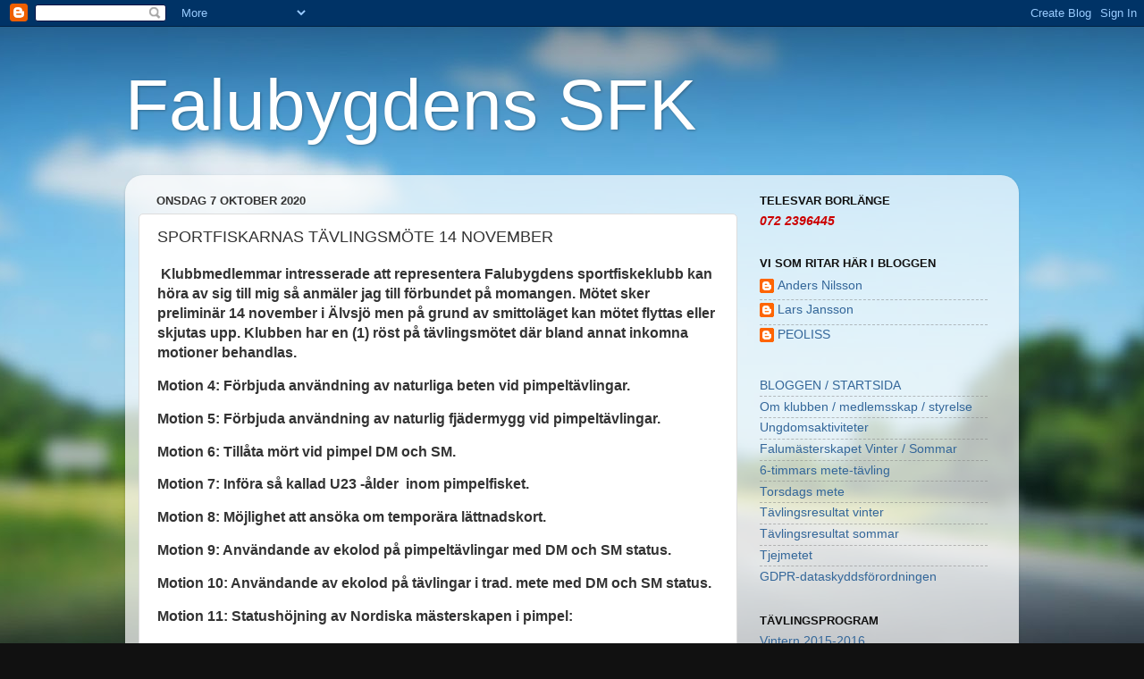

--- FILE ---
content_type: text/html; charset=UTF-8
request_url: http://falubygdenssfk.blogspot.com/b/stats?style=BLACK_TRANSPARENT&timeRange=ALL_TIME&token=APq4FmB6pe_esy4YAfxehaFXyjiHkrQ3t26vugZP1GsE2yLaIvhbPIBSi_ps3kcu6oG7WMzEGKsyvkQyypv68p0Pk6-IqW7_Bg
body_size: 261
content:
{"total":368835,"sparklineOptions":{"backgroundColor":{"fillOpacity":0.1,"fill":"#000000"},"series":[{"areaOpacity":0.3,"color":"#202020"}]},"sparklineData":[[0,15],[1,14],[2,12],[3,11],[4,21],[5,27],[6,35],[7,35],[8,99],[9,89],[10,31],[11,38],[12,25],[13,41],[14,47],[15,29],[16,36],[17,32],[18,46],[19,31],[20,32],[21,47],[22,32],[23,44],[24,35],[25,18],[26,28],[27,16],[28,25],[29,24]],"nextTickMs":1800000}

--- FILE ---
content_type: text/html; charset=utf-8
request_url: https://www.google.com/recaptcha/api2/aframe
body_size: 271
content:
<!DOCTYPE HTML><html><head><meta http-equiv="content-type" content="text/html; charset=UTF-8"></head><body><script nonce="7z54kvOTj9hQVMqZk69_FQ">/** Anti-fraud and anti-abuse applications only. See google.com/recaptcha */ try{var clients={'sodar':'https://pagead2.googlesyndication.com/pagead/sodar?'};window.addEventListener("message",function(a){try{if(a.source===window.parent){var b=JSON.parse(a.data);var c=clients[b['id']];if(c){var d=document.createElement('img');d.src=c+b['params']+'&rc='+(localStorage.getItem("rc::a")?sessionStorage.getItem("rc::b"):"");window.document.body.appendChild(d);sessionStorage.setItem("rc::e",parseInt(sessionStorage.getItem("rc::e")||0)+1);localStorage.setItem("rc::h",'1769277905984');}}}catch(b){}});window.parent.postMessage("_grecaptcha_ready", "*");}catch(b){}</script></body></html>